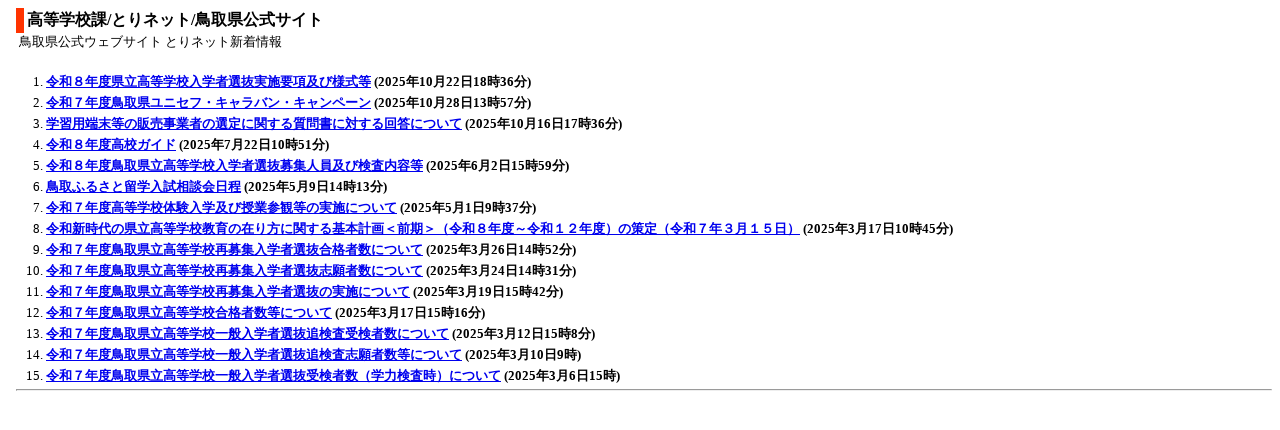

--- FILE ---
content_type: application/xml; charset=utf-8
request_url: http://www.pref.tottori.lg.jp.cache.yimg.jp/services/rdf/rss10/156910.xml
body_size: 6712
content:
<?xml version="1.0" encoding="UTF-8"?>
<?xml-stylesheet href="../../../css/fullRSS10.xsl" type="text/xsl"?>
<rdf:RDF xmlns="http://purl.org/rss/1.0/" xmlns:rdf="http://www.w3.org/1999/02/22-rdf-syntax-ns#" xmlns:dc="http://purl.org/dc/elements/1.1/" xml:lang="ja">
<channel rdf:about="https://www.pref.tottori.lg.jp/services/rdf/rss10/156910.ashx">
<title>高等学校課/とりネット/鳥取県公式サイト</title><link>https://www.pref.tottori.lg.jp/module/156910.htm#moduleid156910</link><description>鳥取県公式ウェブサイト とりネット新着情報</description><dc:title>高等学校課/とりネット/鳥取県公式サイト「新着情報」</dc:title><dc:creator>鳥取県広報課</dc:creator><dc:date>2025-10-22T18:36:00+09:00</dc:date><dc:language>ja</dc:language><dc:rights rdf:resource="http://www.i-site.jp" />
<items>
<rdf:Seq><rdf:li rdf:resource="https://www.pref.tottori.lg.jp/76404.htm" />
<rdf:li rdf:resource="https://www.pref.tottori.lg.jp/325478.htm" />
<rdf:li rdf:resource="https://www.pref.tottori.lg.jp/325205.htm" />
<rdf:li rdf:resource="https://www.pref.tottori.lg.jp/secure/505773/R8_koukouguide_tottori.pdf" />
<rdf:li rdf:resource="https://www.pref.tottori.lg.jp/322543.htm" />
<rdf:li rdf:resource="https://www.pref.tottori.lg.jp/item/1391181.htm#itemid1391181" />
<rdf:li rdf:resource="https://www.pref.tottori.lg.jp/item/1222590.htm#itemid1222590" />
<rdf:li rdf:resource="https://www.pref.tottori.lg.jp/item/1385222.htm#itemid1385222" />
<rdf:li rdf:resource="https://www.pref.tottori.lg.jp/item/1378237.htm#itemid1378237" />
<rdf:li rdf:resource="https://www.pref.tottori.lg.jp/item/1378236.htm#itemid1378236" />
<rdf:li rdf:resource="https://www.pref.tottori.lg.jp/item/1378235.htm#itemid1378235" />
<rdf:li rdf:resource="https://www.pref.tottori.lg.jp/secure/1385326/nnn.pdf" />
<rdf:li rdf:resource="https://www.pref.tottori.lg.jp/item/1378228.htm#itemid1378228" />
<rdf:li rdf:resource="https://www.pref.tottori.lg.jp/item/1378221.htm#itemid1378221" />
<rdf:li rdf:resource="https://www.pref.tottori.lg.jp/item/1378221.htm#itemid1378221" />
</rdf:Seq>
</items>
</channel>
<item rdf:about="https://www.pref.tottori.lg.jp/76404.htm">
<title>令和８年度県立高等学校入学者選抜実施要項及び様式等</title><link>https://www.pref.tottori.lg.jp/76404.htm</link>
<dc:date>2025-10-22T18:36:00+09:00</dc:date>
</item>
<item rdf:about="https://www.pref.tottori.lg.jp/325478.htm">
<title>令和７年度鳥取県ユニセフ・キャラバン・キャンペーン</title><link>https://www.pref.tottori.lg.jp/325478.htm</link>
<dc:date>2025-10-28T13:57:00+09:00</dc:date>
</item>
<item rdf:about="https://www.pref.tottori.lg.jp/325205.htm">
<title>学習用端末等の販売事業者の選定に関する質問書に対する回答について</title><link>https://www.pref.tottori.lg.jp/325205.htm</link>
<dc:date>2025-10-16T17:36:00+09:00</dc:date>
</item>
<item rdf:about="https://www.pref.tottori.lg.jp/secure/505773/R8_koukouguide_tottori.pdf">
<title>令和８年度高校ガイド</title><link>https://www.pref.tottori.lg.jp/secure/505773/R8_koukouguide_tottori.pdf</link>
<dc:date>2025-07-22T10:51:00+09:00</dc:date>
</item>
<item rdf:about="https://www.pref.tottori.lg.jp/322543.htm">
<title>令和８年度鳥取県立高等学校入学者選抜募集人員及び検査内容等</title><link>https://www.pref.tottori.lg.jp/322543.htm</link>
<dc:date>2025-06-02T15:59:00+09:00</dc:date>
</item>
<item rdf:about="https://www.pref.tottori.lg.jp/item/1391181.htm#itemid1391181">
<title>鳥取ふるさと留学入試相談会日程</title><link>https://www.pref.tottori.lg.jp/item/1391181.htm#itemid1391181</link>
<dc:date>2025-05-09T14:13:00+09:00</dc:date>
</item>
<item rdf:about="https://www.pref.tottori.lg.jp/item/1222590.htm#itemid1222590">
<title>令和７年度高等学校体験入学及び授業参観等の実施について</title><link>https://www.pref.tottori.lg.jp/item/1222590.htm#itemid1222590</link>
<dc:date>2025-05-01T09:37:00+09:00</dc:date>
</item>
<item rdf:about="https://www.pref.tottori.lg.jp/item/1385222.htm#itemid1385222">
<title>令和新時代の県立高等学校教育の在り方に関する基本計画＜前期＞（令和８年度～令和１２年度）の策定（令和７年３月１５日）</title><link>https://www.pref.tottori.lg.jp/item/1385222.htm#itemid1385222</link>
<dc:date>2025-03-17T10:45:00+09:00</dc:date>
</item>
<item rdf:about="https://www.pref.tottori.lg.jp/item/1378237.htm#itemid1378237">
<title>令和７年度鳥取県立高等学校再募集入学者選抜合格者数について</title><link>https://www.pref.tottori.lg.jp/item/1378237.htm#itemid1378237</link>
<dc:date>2025-03-26T14:52:00+09:00</dc:date>
</item>
<item rdf:about="https://www.pref.tottori.lg.jp/item/1378236.htm#itemid1378236">
<title>令和７年度鳥取県立高等学校再募集入学者選抜志願者数について</title><link>https://www.pref.tottori.lg.jp/item/1378236.htm#itemid1378236</link>
<dc:date>2025-03-24T14:31:00+09:00</dc:date>
</item>
<item rdf:about="https://www.pref.tottori.lg.jp/item/1378235.htm#itemid1378235">
<title>令和７年度鳥取県立高等学校再募集入学者選抜の実施について</title><link>https://www.pref.tottori.lg.jp/item/1378235.htm#itemid1378235</link>
<dc:date>2025-03-19T15:42:00+09:00</dc:date>
</item>
<item rdf:about="https://www.pref.tottori.lg.jp/secure/1385326/nnn.pdf">
<title>令和７年度鳥取県立高等学校合格者数等について</title><link>https://www.pref.tottori.lg.jp/secure/1385326/nnn.pdf</link>
<dc:date>2025-03-17T15:16:00+09:00</dc:date>
</item>
<item rdf:about="https://www.pref.tottori.lg.jp/item/1378228.htm#itemid1378228">
<title>令和７年度鳥取県立高等学校一般入学者選抜追検査受検者数について</title><link>https://www.pref.tottori.lg.jp/item/1378228.htm#itemid1378228</link>
<dc:date>2025-03-12T15:08:00+09:00</dc:date>
</item>
<item rdf:about="https://www.pref.tottori.lg.jp/item/1378221.htm#itemid1378221">
<title>令和７年度鳥取県立高等学校一般入学者選抜追検査志願者数等について</title><link>https://www.pref.tottori.lg.jp/item/1378221.htm#itemid1378221</link>
<dc:date>2025-03-10T09:00:00+09:00</dc:date>
</item>
<item rdf:about="https://www.pref.tottori.lg.jp/item/1378221.htm#itemid1378221">
<title>令和７年度鳥取県立高等学校一般入学者選抜受検者数（学力検査時）について</title><link>https://www.pref.tottori.lg.jp/item/1378221.htm#itemid1378221</link>
<dc:date>2025-03-06T15:00:00+09:00</dc:date>
</item>
</rdf:RDF>
